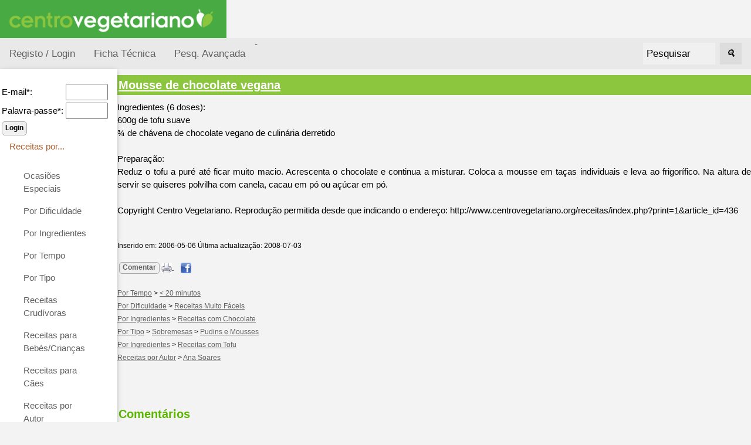

--- FILE ---
content_type: text/html; charset=ISO-8859-1
request_url: https://www.centrovegetariano.org/receitas/index.php?print=1&article_id=436
body_size: 10439
content:
<!DOCTYPE html>
<html>
<head>
<title>Receitas Vegetarianas e Veganas</title>
<meta charset="ISO-8859-1">
<meta name="keywords" content="Receitas Vegetarianas, Receitas Veganas, Receitas Crudívoras, Culinária, Gastronomia">
<meta name="description" content="Portal de receitas vegetarianas e veganas, para promoção do vegetarianismo.">

<meta name="viewport" content="width=device-width, initial-scale=1">
<link rel="shortcut icon" href="favicon.ico">
<link rel="stylesheet" href="misc/styles/responsive-2024-05/top-side-nav.css">

<link rel="stylesheet" type="text/css" href="misc/styles/centro-vegetariano.css">
</head>
<body>
<a href="./index.php?" title="Receitas Vegetarianas e Veganas"><img alt="Receitas Vegetarianas e Veganas" height="65" src="./images/site/logo-centro-vegetariano.gif" /></a><div class="topnav"><a  title="Registar na página" href="./index.php?destin=user" >Registo / Login</a>
- <a href="../index.php?page_id=5" title="Colaboradores desta página.">Ficha Técnica</a>  <a href="./index.php?destin=search&amp;op=advanced" title="Pesq. Avançada">Pesq. Avançada</a>
<div class="search-container"><form action="index.php" method="post">
<input type="hidden" name="destin" value="search" />
      &nbsp;&nbsp;<input class="inputbox" name="search" size="10" value="Pesquisar" onblur="if(this.value=='') this.value='Pesquisar';" onfocus="if(this.value=='Pesquisar') this.value='';" type="text" />&nbsp;&nbsp;
      <button type="submit"><i>&#128269;</i></button>
            </form>

  </div>
</div>
      
  <div class="w3-sidebar w3-bar-block w3-collapse w3-card w3-animate-left" style="width:200px;" id="mySidebar">
  <button class="w3-bar-item w3-button w3-large w3-hide-large" onclick="w3_close()">Close &times;</button>
<form action="index.php" method="post">
<input type="hidden" name="destin" value="user"/>
<input type="hidden" name="op" value="login"/>
<br /><table style="border:none;"><tbody><tr><td>E-mail*: </td><td><input type="text" name="login" size="6" value=""/></td></tr><tr><td>Palavra-passe*: </td><td><input type="password" name="pass" size="6" value=""/></td></tr></tbody></table><input type="submit" name="send" class="button" value="Login"/></form><a href="" class="w3-bar-item w3-button" id="myBtn">
      Receitas por... </a>
    <div class="w3-bar-block w3-padding-large w3-medium"><a href="./Cat-109-Ocasi-es-Especiais.html" class="w3-bar-item w3-button">Ocasiões Especiais</a><a href="./Cat-73-Por-Dificuldade.html" class="w3-bar-item w3-button">Por Dificuldade</a><a href="./Cat-11-Por-Ingredientes.html" class="w3-bar-item w3-button">Por Ingredientes</a><a href="./Cat-14-Por-Tempo.html" class="w3-bar-item w3-button">Por Tempo</a><a href="./Cat-12-Por-Tipo.html" class="w3-bar-item w3-button">Por Tipo</a><a href="./Cat-134-Receitas-Crud-voras.html" class="w3-bar-item w3-button">Receitas Crudívoras</a><a href="./Cat-166-Receitas-para-Beb-s-Crian-as.html" class="w3-bar-item w3-button">Receitas para Bebés/Crianças</a><a href="./Cat-140-Receitas-para-C-es.html" class="w3-bar-item w3-button">Receitas para Cães</a><a href="./Cat-100-Receitas-por-Autor.html" class="w3-bar-item w3-button">Receitas por Autor</a><a href="./Cat-145-Receitas-Regionais.html" class="w3-bar-item w3-button">Receitas Regionais</a><ul>
</ul></div><a class="w3-bar-item w3-button" href="" >
      Páginas
    </a>
    <div id="block1" class="w3-bar-block w3-padding-large w3-medium"><ul>
<li><a title="Artigos e recursos sobre Vegetarianismo, Ambiente e Direitos dos Animais" href="../">Vegetarianismo</a></li>
<li>Receitas</li>
<li> <a title="An&uacute;ncios dos Visitantes" href="../classificados"> An&uacute;ncios</a></li>
<li> <a title="Loja vegetariana" href="../loja"> Loja Vegetariana</a></li>
<li><a title="F&oacute;rum de vegetarianismo" href="../forum">F&oacute;rum</a></li>
<li><a title="Academia" href="../academia">Academia</a></li>
<li><a title="Imagens e postais Vegetarianos" href="/galeria">Galeria</a></li>
<li><a title="Literatura, curiosidades, pensamentos, poemas, etc." href="../literatura">Literatura</a></li>
</ul></div><a class="w3-bar-item w3-button" href="" >
      Úteis
    </a>
    <div id="block8" class="w3-bar-block w3-padding-large w3-medium"><ul>
<li><a title="Registar para receber boletim gr&aacute;tis" href="../index.php?destin=user">Novidades por e-mail</a></li>
<li><a title="Perguntas Frequentes" href="Page-1-Perguntas%2BFrequentes.html">Perguntas Frequentes</a></li>
<li><a title="Ver todas as receitas desta p&aacute;gina" href="./index.php?destin=article&amp;op=show_all">Todas as receitas</a></li>
</ul></div><a class="w3-bar-item w3-button" href="" >
      Destaque
    </a>
    <div id="block3" class="w3-bar-block w3-padding-large w3-medium"><p style="text-align: center;"><a title="Centro Vegetariano no Twitter" href="http://twitter.com/centroveg" target="_blank"><img title="CV no Twitter" src="../images/logo-twitter.png" alt="logo Twitter" width="109" height="25" /></a></p>
<p style="text-align: center;"><a href="http://www.facebook.com/CentroVegetariano"><img title="Centro Vegetariano no Facebook" src="../images/facebook.gif" alt="logo Facebook" width="144" height="44" /></a></p>
<ul>
<li>Sugest&atilde;o: <a title="Calcular o valor nutritivo de v&aacute;rios alimentos" href="../Nutrientes.html">Calcule o valor nutritivo de cada receita</a></li>
<li>Sugest&atilde;o: <a title="Ver pesquisa avan&ccedil;ada" href="index.php?destin=search&amp;op=advanced">Use a pesquisa avan&ccedil;ada</a></li>
<li><a title="Produtos na Loja Vegetariana" href="../loja/Cat-16-Eletrodomesticos-equipamentos-de-cozinha.html">Para a Cozinha</a></li>
<li><a title="Produtos na Loja Vegetariana" href="../loja/Cat-4-Livros.html">Livros de Receitas</a></li>
</ul></div>
</div>

<div class="w3-main" style="margin-left:200px">
<div class="w3-teal"><!-- hide menu -->
  <button class="w3-button w3-teal w3-xlarge w3-hide-large" onclick="w3_open()">&#9776;</button>
</div>

<div class="w3-container">
</div>
   
<script language="JavaScript">
<!-- This stops non-javascript browsers from going MAD
window.print();
// -->
</script>
<h1><a href="./Article-436-Mousse-de-chocolate-vegana.html" title="Ver artigo completo">Mousse de chocolate vegana</a></h1>Ingredientes (6 doses):<br />
600g de tofu suave<br />
¾ de chávena de chocolate vegano de culinária derretido<br />
<br />
Preparação:<br />
Reduz o tofu a puré até ficar muito macio. Acrescenta o chocolate e continua a misturar. Coloca a mousse em taças individuais e leva ao frigorífico. Na altura de servir se quiseres polvilha com canela, cacau em pó ou açúcar em pó.<br /><br />Copyright Centro Vegetariano. Reprodução permitida desde que indicando o endereço:  http://www.centrovegetariano.org/receitas/index.php?print=1&article_id=436<br /><br /><p><small>Inserido em: 2006-05-06   
</small><small>Última actualização: 2008-07-03
</small></p><p><small><a class="button" href="./index.php?destin=comment&amp;op=post&amp;article=436" title="Escrever um comentário">Comentar</a> <span style="display:inline; border:0;">
  <a href="./index.php?print=1&amp;article_id=436" title="Versão da página para imprimir" >
  <img alt="printer" src="./images/site/print-icon-18px.jpg" />
</a></span>  &nbsp;    &nbsp;  <span style="display:inline; border:0;">
  <a href="http://www.facebook.com/sharer/sharer.php?u=https://www.centrovegetariano.org/receitas/Article-436-Mousse-de-chocolate-vegana.html&amp;t=Mousse de chocolate vegana" title="Partilhar no facebook" >
    <img  alt="Facebook F" src="./images/site/facebook-icon-18px.jpg" />
  </a></span><br /><br /><a href="Cat-14-Por-Tempo.html" title="Por Tempo">Por Tempo</a> > <a href="Cat-16---20-minutos.html" title="< 20 minutos">< 20 minutos</a><br /><a href="Cat-73-Por-Dificuldade.html" title="Por Dificuldade">Por Dificuldade</a> > <a href="Cat-74-Receitas-Muito-F-ceis.html" title="Receitas Muito Fáceis">Receitas Muito Fáceis</a><br /><a href="Cat-11-Por-Ingredientes.html" title="Por Ingredientes">Por Ingredientes</a> > <a href="Cat-111-Receitas-com-Chocolate.html" title="Receitas com Chocolate">Receitas com Chocolate</a><br /><a href="Cat-12-Por-Tipo.html" title="Por Tipo">Por Tipo</a> > <a href="Cat-30-Sobremesas.html" title="Sobremesas">Sobremesas</a> > <a href="Cat-123-Pudins-e-Mousses.html" title="Pudins e Mousses">Pudins e Mousses</a><br /><a href="Cat-11-Por-Ingredientes.html" title="Por Ingredientes">Por Ingredientes</a> > <a href="Cat-27-Receitas-com-Tofu.html" title="Receitas com Tofu">Receitas com Tofu</a><br /><a href="Cat-100-Receitas-por-Autor.html" title="Receitas por Autor">Receitas por Autor</a> > <a href="Cat-137-Ana-Soares.html" title="Ana Soares">Ana Soares</a><br /></small></p><br /><br /><h2>Comentários</h2><br /><br /><div class="comment"><h5>reduzir tofu a pure</h5><p>NADA MAIS FACIL... SE TEM DUVIDAS APERTE O TOFU NA MAO, E VEJA O RESULTADO... LOOOOOOOOOOOOOOOOOOOOOOOOOOOOOOOOOOOOOOOOOOOOOOOOOOOOOOOOOOOOOOOOOOOOOOOOOOOOOOOOOOOOOOOOOOOOOOOOOOOOOOOOOOOL<br />
(Por: José Almeida)<br /></p><small>[Por:  @ 2009-02-07, 22:30  |  <a href="./index.php?destin=comment&amp;op=post&amp;parent=213" title="Responder">Responder</a>  |  <a href="./index.php?print=1&amp;message_id=213" title="Versão do comentário para imprimir">Imprimir</a> ]<br /></small><br /></div><br /><div class="comment"><h5>Sobre a mousse de chocolate vegana</h5><p>Adorei saber sobre esta receita mas (e desculpem se a pergunta parecer pateta) como se reduz o tofu a puré? Obrigada.<br />
(Por: Rute)<br /></p><small>[Por:  @ 2008-03-15, 12:19  |  <a href="./index.php?destin=comment&amp;op=post&amp;parent=142" title="Responder">Responder</a>  |  <a href="./index.php?print=1&amp;message_id=142" title="Versão do comentário para imprimir">Imprimir</a> ]<br /></small><br /><div class="comment"><h5>Re: Sobre a mousse de chocolate vegana</h5><p>Com a ajuda do liquidificador, picadora ou varinha mágica.<br />
<br />
(Por: )<br /></p><small>[Por:  @ 2008-03-15, 13:54  |  <a href="./index.php?destin=comment&amp;op=post&amp;parent=143" title="Responder">Responder</a>  |  <a href="./index.php?print=1&amp;message_id=143" title="Versão do comentário para imprimir">Imprimir</a> ]<br /></small><br /></div><br /></div><br /><br /><br /><br /><br />https://www.centrovegetariano.org/receitas/index.php?&amp;article_id=436



<script>
function w3_open() {
  document.getElementById("mySidebar").style.display = "block";
}

function w3_close() {
  document.getElementById("mySidebar").style.display = "none";
}
</script>



</body>
</html>




